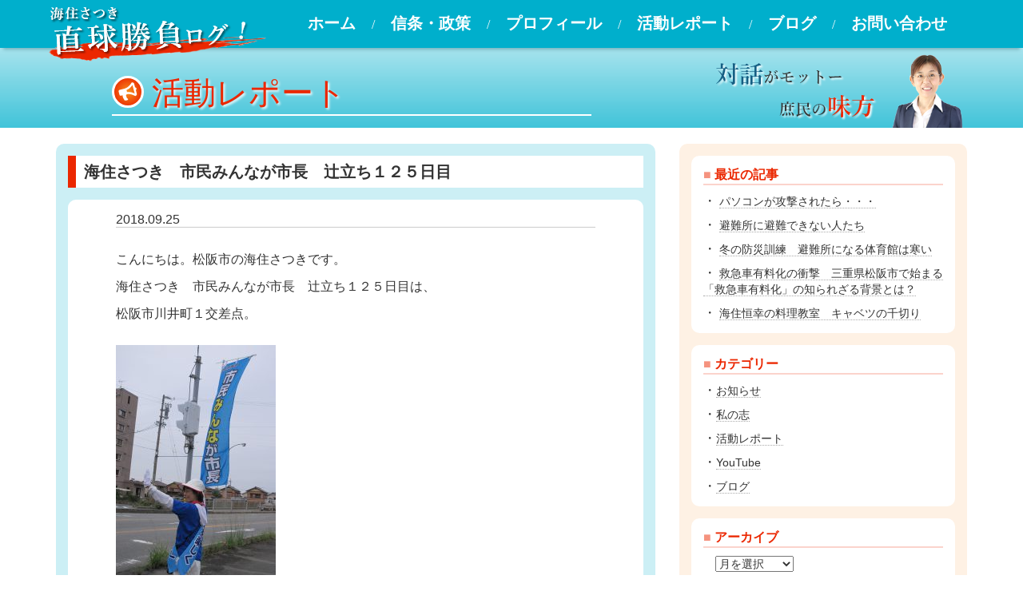

--- FILE ---
content_type: text/html; charset=UTF-8
request_url: https://kaiju-satsuki.jp/report/2982/
body_size: 25187
content:
<!DOCTYPE html>
<html dir="ltr" lang="ja" prefix="og: https://ogp.me/ns#">
<head>
<meta charset="UTF-8">
<meta http-equiv="X-UA-Compatible" content="IE=edge">
<meta name="viewport" content="width=device-width, initial-scale=1, maximum-scale=1">
<meta name="format-detection" content="telephone=no">
<title>海住さつき 市民みんなが市長 辻立ち１２５日目 | 海住さつき・直球勝負ログ！</title>

		<!-- All in One SEO 4.9.3 - aioseo.com -->
	<meta name="description" content="海住さつき 市民みんなが市長 辻立ち１２５日目 | こんにちは。松阪市の海住さつきです。海住さつき 市民みんなが市長 辻立ち１２５日目は、松阪市川井町１交差点。雨 | 海住さつき・直球勝負ログ！" />
	<meta name="robots" content="max-snippet:-1, max-image-preview:large, max-video-preview:-1" />
	<meta name="author" content="ksatsuki"/>
	<link rel="canonical" href="https://kaiju-satsuki.jp/report/2982/" />
	<meta name="generator" content="All in One SEO (AIOSEO) 4.9.3" />
		<meta property="og:locale" content="ja_JP" />
		<meta property="og:site_name" content="海住さつき・直球勝負ログ！" />
		<meta property="og:type" content="article" />
		<meta property="og:title" content="海住さつき 市民みんなが市長 辻立ち１２５日目 | 海住さつき・直球勝負ログ！" />
		<meta property="og:description" content="海住さつき 市民みんなが市長 辻立ち１２５日目 | こんにちは。松阪市の海住さつきです。海住さつき 市民みんなが市長 辻立ち１２５日目は、松阪市川井町１交差点。雨 | 海住さつき・直球勝負ログ！" />
		<meta property="og:url" content="https://kaiju-satsuki.jp/report/2982/" />
		<meta property="og:image" content="https://kaiju-satsuki.jp/wp/wp-content/uploads/2018/09/A3F3ED23-4F43-48BA-8B81-BC02158C2757.jpeg" />
		<meta property="og:image:secure_url" content="https://kaiju-satsuki.jp/wp/wp-content/uploads/2018/09/A3F3ED23-4F43-48BA-8B81-BC02158C2757.jpeg" />
		<meta property="og:image:width" content="2432" />
		<meta property="og:image:height" content="3648" />
		<meta property="article:published_time" content="2018-09-25T12:06:03+00:00" />
		<meta property="article:modified_time" content="2018-09-25T12:06:03+00:00" />
		<meta property="article:publisher" content="https://www.facebook.com/satsuki.kaiju" />
		<meta name="twitter:card" content="summary" />
		<meta name="twitter:site" content="@satsukikaiju" />
		<meta name="twitter:title" content="海住さつき 市民みんなが市長 辻立ち１２５日目 | 海住さつき・直球勝負ログ！" />
		<meta name="twitter:description" content="海住さつき 市民みんなが市長 辻立ち１２５日目 | こんにちは。松阪市の海住さつきです。海住さつき 市民みんなが市長 辻立ち１２５日目は、松阪市川井町１交差点。雨 | 海住さつき・直球勝負ログ！" />
		<meta name="twitter:image" content="https://kaiju-satsuki.jp/wp/wp-content/uploads/2018/09/A3F3ED23-4F43-48BA-8B81-BC02158C2757.jpeg" />
		<!-- All in One SEO -->

<link rel='stylesheet' id='wp-block-library-css' href='https://kaiju-satsuki.jp/wp/wp-includes/css/dist/block-library/style.min.css?ver=6.9' type='text/css' media='all' />
<link rel='stylesheet' id='style-css-css' href='https://kaiju-satsuki.jp/wp/wp-content/themes/kaiju-satsuki/style.css?ver=6.9' type='text/css' media='all' />
<link rel='stylesheet' id='bootstrap-min-css' href='https://kaiju-satsuki.jp/wp/wp-content/themes/kaiju-satsuki/css/bootstrap.min.css?ver=1' type='text/css' media='all' />
<link rel='stylesheet' id='awesome-css-css' href='//maxcdn.bootstrapcdn.com/font-awesome/4.5.0/css/font-awesome.min.css?ver=1' type='text/css' media='all' />
<link rel='stylesheet' id='fancybox-css' href='https://kaiju-satsuki.jp/wp/wp-content/plugins/easy-fancybox/fancybox/1.5.4/jquery.fancybox.min.css?ver=6.9' type='text/css' media='screen' />
<style id='fancybox-inline-css' type='text/css'>
#fancybox-outer{background:#ffffff}#fancybox-content{background:#ffffff;border-color:#ffffff;color:#000000;}#fancybox-title,#fancybox-title-float-main{color:#fff}
/*# sourceURL=fancybox-inline-css */
</style>
<link rel="icon" href="https://kaiju-satsuki.jp/wp/wp-content/uploads/2018/05/cropped-img-default-1-32x32.png" sizes="32x32" />
<link rel="icon" href="https://kaiju-satsuki.jp/wp/wp-content/uploads/2018/05/cropped-img-default-1-192x192.png" sizes="192x192" />
<link rel="apple-touch-icon" href="https://kaiju-satsuki.jp/wp/wp-content/uploads/2018/05/cropped-img-default-1-180x180.png" />
<meta name="msapplication-TileImage" content="https://kaiju-satsuki.jp/wp/wp-content/uploads/2018/05/cropped-img-default-1-270x270.png" />
<link rel='stylesheet' href='https://kaiju-satsuki.jp/wp/wp-content/themes/kaiju-satsuki/style-subpages.css' type='text/css' media='all' />
<!-- juicer設定 -->
<script src="//kitchen.juicer.cc/?color=RJ8K+rHj/lQ=" async></script>
<!-- Google tag (gtag.js) -->
<script async src="https://www.googletagmanager.com/gtag/js?id=G-ETKEHYP0FR"></script>
<script>
  window.dataLayer = window.dataLayer || [];
  function gtag(){dataLayer.push(arguments);}
  gtag('js', new Date());

  gtag('config', 'G-ETKEHYP0FR');
</script>
</head>
<body>
<div id="bodyWrap">
<header id="header" >
<div class="container subPage">
<div class="row">
<h1><span>～ブログ～　海住さつき公式ホームページ【直球勝負ログ！】</span><a href="https://kaiju-satsuki.jp"><img src="https://kaiju-satsuki.jp/wp/wp-content/themes/kaiju-satsuki/images/footer-logo.png" alt="海住さつき【直球勝負ログ！】" class="img-responsive"></a></h1>
<div class="MainNavi">
<div class="Inner">
<a class="Menu" id="Menu"><span></span></a>
<nav role="navigation" class="Panel">
<ul class="clearFix">
<li class="listSlash listTop mincho"><a href="https://kaiju-satsuki.jp" class="listTop"><i class="fa fa-caret-right" aria-hidden="true"></i>ホーム</a></li>
<li class="listSlash mincho"><a href="https://kaiju-satsuki.jp/policy"><i class="fa fa-caret-right" aria-hidden="true"></i>信条・政策</a></li>
<li class="listSlash mincho"><a href="https://kaiju-satsuki.jp/profile"><i class="fa fa-caret-right" aria-hidden="true"></i>プロフィール</a></li>
<li class="listSlash mincho dispN"><a href="https://kaiju-satsuki.jp/category/information"><i class="fa fa-caret-right" aria-hidden="true"></i>お知らせ</a></li>
<li class="listSlash mincho dispN"><a href="https://kaiju-satsuki.jp/category/vision"><i class="fa fa-caret-right" aria-hidden="true"></i>私の志</a></li>
<li class="listSlash mincho"><a href="https://kaiju-satsuki.jp/category/report"><i class="fa fa-caret-right" aria-hidden="true"></i>活動レポート</a></li>
<li class="listSlash mincho"><a href="https://kaiju-satsuki.jp/topics"><i class="fa fa-caret-right" aria-hidden="true"></i>ブログ</a></li>
<li class="mincho"><a href="https://kaiju-satsuki.jp/contact"><i class="fa fa-caret-right" aria-hidden="true"></i>お問い合わせ</a></li>
</ul>
</nav>
</div><!-- Inner -->
</div><!-- MainNavi -->
</div><!-- row -->
</div><!-- container -->
</header><!-- #header -->
<main id="subPage-head" role="main">
<div class="container col-SM">
<div id="subPage-blog" class="row">
<article class="col-sm-8 col-xs-12 leftWrap">
<h1 id="subPage-title" class="col-xs-12 mincho"><span>活動レポート </span></span></h1>
<section id="subPage-contents" class="col-xs-12 post-section">
<h1 class="col-xs-12 blogTitle mincho">海住さつき　市民みんなが市長　辻立ち１２５日目</h1>
<section class="col-xs-12 Inner">
<diV class="col-xs-12 postContents">
<aside class="col-xs-12 blogDateArea"><time class="blogDate gothic">2018.09.25</time></aside>
<div class="col-xs-12 postText">
<p>こんにちは。松阪市の海住さつきです。</p><p>海住さつき　市民みんなが市長　辻立ち１２５日目は、</p><p>松阪市川井町１交差点。</p><p><img fetchpriority="high" decoding="async" class="alignnone size-medium wp-image-2984" src="https://kaiju-satsuki.jp/wp/wp-content/uploads/2018/09/A3F3ED23-4F43-48BA-8B81-BC02158C2757-200x300.jpeg" alt="" width="200" height="300" /></p><p>雨模様の一日だったけれど、一瞬きれいな夕焼けが見えました。</p><p>&nbsp;</p><p>西之庄の交差点から、突然、押しボタンが消えて驚いた。</p><p>時差式に変わったらしいけれど、こういうの、何の前触れもなく突然変わるんだ。</p><p>&nbsp;</p><p>市政を楽しく</p><p>松阪市　海住さつき</p><p>&nbsp;</p><div class="prevNext"><span class="prevPage"><a href="https://kaiju-satsuki.jp/report/2979/" rel="prev">≪ 前の記事</a></span><span class="nextPage"><a href="https://kaiju-satsuki.jp/report/2987/" rel="next">次の記事 ≫</a></span></div>
</div><!-- postText -->
</diV><!-- postContents -->
</section><!-- Inner -->
</section><!-- post-section -->
</article><!-- #topMain -->
<aside role="complementary" class="col-sm-4 col-xs-12 rightWrap">
<h1 id="aside-title" class="col-xs-12"><img src="https://kaiju-satsuki.jp/wp/wp-content/themes/kaiju-satsuki/images/common/sub-head-kaiju.png" alt="対話がモットー・庶民の味方" class="img-responsive"></h1>
<section id="subPage-aside" class="col-xs-12">
<ul id="category_sidebar" class="col-xs-12">

		<li id="recent-posts-2" class="widget widget_recent_entries">
		<h2 class="widgettitle">最近の記事</h2>
		<ul>
											<li>
					<a href="https://kaiju-satsuki.jp/information/6564/">パソコンが攻撃されたら・・・</a>
									</li>
											<li>
					<a href="https://kaiju-satsuki.jp/blog/6552/">避難所に避難できない人たち</a>
									</li>
											<li>
					<a href="https://kaiju-satsuki.jp/blog/6547/">冬の防災訓練　避難所になる体育館は寒い</a>
									</li>
											<li>
					<a href="https://kaiju-satsuki.jp/kataru-kai/6544/">救急車有料化の衝撃　三重県松阪市で始まる「救急車有料化」の知られざる背景とは？</a>
									</li>
											<li>
					<a href="https://kaiju-satsuki.jp/kataru-kai/6540/">海住恒幸の料理教室　キャベツの千切り</a>
									</li>
					</ul>

		</li>
<li id="categories-2" class="widget widget_categories"><h2 class="widgettitle">カテゴリー</h2>
			<ul>
					<li class="cat-item cat-item-1"><a href="https://kaiju-satsuki.jp/category/information/">お知らせ</a>
</li>
	<li class="cat-item cat-item-151"><a href="https://kaiju-satsuki.jp/category/vision/">私の志</a>
</li>
	<li class="cat-item cat-item-149"><a href="https://kaiju-satsuki.jp/category/report/">活動レポート</a>
</li>
	<li class="cat-item cat-item-150"><a href="https://kaiju-satsuki.jp/category/kataru-kai/">YouTube</a>
</li>
	<li class="cat-item cat-item-152"><a href="https://kaiju-satsuki.jp/category/blog/">ブログ</a>
</li>
			</ul>

			</li>
<li id="archives-2" class="widget widget_archive"><h2 class="widgettitle">アーカイブ</h2>		<label class="screen-reader-text" for="archives-dropdown-2">アーカイブ</label>
		<select id="archives-dropdown-2" name="archive-dropdown">
			
			<option value="">月を選択</option>
				<option value='https://kaiju-satsuki.jp/date/2024/05/'> 2024年5月 </option>
	<option value='https://kaiju-satsuki.jp/date/2024/02/'> 2024年2月 </option>
	<option value='https://kaiju-satsuki.jp/date/2024/01/'> 2024年1月 </option>
	<option value='https://kaiju-satsuki.jp/date/2022/12/'> 2022年12月 </option>
	<option value='https://kaiju-satsuki.jp/date/2022/09/'> 2022年9月 </option>
	<option value='https://kaiju-satsuki.jp/date/2022/08/'> 2022年8月 </option>
	<option value='https://kaiju-satsuki.jp/date/2022/07/'> 2022年7月 </option>
	<option value='https://kaiju-satsuki.jp/date/2022/06/'> 2022年6月 </option>
	<option value='https://kaiju-satsuki.jp/date/2022/05/'> 2022年5月 </option>
	<option value='https://kaiju-satsuki.jp/date/2022/04/'> 2022年4月 </option>
	<option value='https://kaiju-satsuki.jp/date/2022/03/'> 2022年3月 </option>
	<option value='https://kaiju-satsuki.jp/date/2022/02/'> 2022年2月 </option>
	<option value='https://kaiju-satsuki.jp/date/2022/01/'> 2022年1月 </option>
	<option value='https://kaiju-satsuki.jp/date/2021/12/'> 2021年12月 </option>
	<option value='https://kaiju-satsuki.jp/date/2021/11/'> 2021年11月 </option>
	<option value='https://kaiju-satsuki.jp/date/2021/10/'> 2021年10月 </option>
	<option value='https://kaiju-satsuki.jp/date/2021/09/'> 2021年9月 </option>
	<option value='https://kaiju-satsuki.jp/date/2021/08/'> 2021年8月 </option>
	<option value='https://kaiju-satsuki.jp/date/2021/07/'> 2021年7月 </option>
	<option value='https://kaiju-satsuki.jp/date/2021/06/'> 2021年6月 </option>
	<option value='https://kaiju-satsuki.jp/date/2021/05/'> 2021年5月 </option>
	<option value='https://kaiju-satsuki.jp/date/2021/04/'> 2021年4月 </option>
	<option value='https://kaiju-satsuki.jp/date/2021/03/'> 2021年3月 </option>
	<option value='https://kaiju-satsuki.jp/date/2021/02/'> 2021年2月 </option>
	<option value='https://kaiju-satsuki.jp/date/2021/01/'> 2021年1月 </option>
	<option value='https://kaiju-satsuki.jp/date/2020/12/'> 2020年12月 </option>
	<option value='https://kaiju-satsuki.jp/date/2020/11/'> 2020年11月 </option>
	<option value='https://kaiju-satsuki.jp/date/2020/10/'> 2020年10月 </option>
	<option value='https://kaiju-satsuki.jp/date/2020/09/'> 2020年9月 </option>
	<option value='https://kaiju-satsuki.jp/date/2020/08/'> 2020年8月 </option>
	<option value='https://kaiju-satsuki.jp/date/2020/07/'> 2020年7月 </option>
	<option value='https://kaiju-satsuki.jp/date/2020/06/'> 2020年6月 </option>
	<option value='https://kaiju-satsuki.jp/date/2020/05/'> 2020年5月 </option>
	<option value='https://kaiju-satsuki.jp/date/2020/04/'> 2020年4月 </option>
	<option value='https://kaiju-satsuki.jp/date/2020/03/'> 2020年3月 </option>
	<option value='https://kaiju-satsuki.jp/date/2020/02/'> 2020年2月 </option>
	<option value='https://kaiju-satsuki.jp/date/2020/01/'> 2020年1月 </option>
	<option value='https://kaiju-satsuki.jp/date/2019/12/'> 2019年12月 </option>
	<option value='https://kaiju-satsuki.jp/date/2019/11/'> 2019年11月 </option>
	<option value='https://kaiju-satsuki.jp/date/2019/10/'> 2019年10月 </option>
	<option value='https://kaiju-satsuki.jp/date/2019/09/'> 2019年9月 </option>
	<option value='https://kaiju-satsuki.jp/date/2019/08/'> 2019年8月 </option>
	<option value='https://kaiju-satsuki.jp/date/2019/07/'> 2019年7月 </option>
	<option value='https://kaiju-satsuki.jp/date/2019/06/'> 2019年6月 </option>
	<option value='https://kaiju-satsuki.jp/date/2019/05/'> 2019年5月 </option>
	<option value='https://kaiju-satsuki.jp/date/2019/04/'> 2019年4月 </option>
	<option value='https://kaiju-satsuki.jp/date/2019/03/'> 2019年3月 </option>
	<option value='https://kaiju-satsuki.jp/date/2019/02/'> 2019年2月 </option>
	<option value='https://kaiju-satsuki.jp/date/2019/01/'> 2019年1月 </option>
	<option value='https://kaiju-satsuki.jp/date/2018/12/'> 2018年12月 </option>
	<option value='https://kaiju-satsuki.jp/date/2018/11/'> 2018年11月 </option>
	<option value='https://kaiju-satsuki.jp/date/2018/10/'> 2018年10月 </option>
	<option value='https://kaiju-satsuki.jp/date/2018/09/'> 2018年9月 </option>
	<option value='https://kaiju-satsuki.jp/date/2018/08/'> 2018年8月 </option>
	<option value='https://kaiju-satsuki.jp/date/2018/07/'> 2018年7月 </option>
	<option value='https://kaiju-satsuki.jp/date/2018/06/'> 2018年6月 </option>
	<option value='https://kaiju-satsuki.jp/date/2018/05/'> 2018年5月 </option>
	<option value='https://kaiju-satsuki.jp/date/2018/04/'> 2018年4月 </option>

		</select>

			<script type="text/javascript">
/* <![CDATA[ */

( ( dropdownId ) => {
	const dropdown = document.getElementById( dropdownId );
	function onSelectChange() {
		setTimeout( () => {
			if ( 'escape' === dropdown.dataset.lastkey ) {
				return;
			}
			if ( dropdown.value ) {
				document.location.href = dropdown.value;
			}
		}, 250 );
	}
	function onKeyUp( event ) {
		if ( 'Escape' === event.key ) {
			dropdown.dataset.lastkey = 'escape';
		} else {
			delete dropdown.dataset.lastkey;
		}
	}
	function onClick() {
		delete dropdown.dataset.lastkey;
	}
	dropdown.addEventListener( 'keyup', onKeyUp );
	dropdown.addEventListener( 'click', onClick );
	dropdown.addEventListener( 'change', onSelectChange );
})( "archives-dropdown-2" );

//# sourceURL=WP_Widget_Archives%3A%3Awidget
/* ]]> */
</script>
</li>
<ul class="monthArchives">
	<li><a href='https://kaiju-satsuki.jp/date/2024/05/'>2024年5月</a></li>
	<li><a href='https://kaiju-satsuki.jp/date/2024/02/'>2024年2月</a></li>
	<li><a href='https://kaiju-satsuki.jp/date/2024/01/'>2024年1月</a></li>
	<li><a href='https://kaiju-satsuki.jp/date/2022/12/'>2022年12月</a></li>
	<li><a href='https://kaiju-satsuki.jp/date/2022/09/'>2022年9月</a></li>
	<li><a href='https://kaiju-satsuki.jp/date/2022/08/'>2022年8月</a></li>
</ul>
</ul>
<p class="col-xs-12 kakoLink"><a href="https://satsukikaiju.amebaownd.com/" target="_blank"><img src="https://kaiju-satsuki.jp/wp/wp-content/themes/kaiju-satsuki/images/common/dotcom.jpg" alt="2018年5月までの「海住さつき.com」はこちら" class="img-responsive"></a></p>
<p class="col-xs-12 kakoLink"><a href="https://www.youtube.com/channel/UCLwexbkskJEWd5PAuYm3sgw/" target="_blank"><img src="https://kaiju-satsuki.jp/wp/wp-content/themes/kaiju-satsuki/images/common/youtube.jpg" alt="海住さつき・YouTube" class="img-responsive"></a></p>
<p class="col-xs-4 snsLink"><a href="https://www.instagram.com/satsukikaiju/" target="_blank"><img src="https://kaiju-satsuki.jp/wp/wp-content/themes/kaiju-satsuki/images/common/icon-instagram.jpg" alt="海住さつき・instagram" class="img-responsive"></a></p>
<p class="col-xs-4 snsLink"><a href="https://www.facebook.com/satsuki.kaiju" target="_blank"><img src="https://kaiju-satsuki.jp/wp/wp-content/themes/kaiju-satsuki/images/common/icon-facebook.jpg" alt="海住さつき・facebook" class="img-responsive"></a></p>
<p class="col-xs-4 snsLink"><a href="https://twitter.com/satsukikaiju" target="_blank"><img src="https://kaiju-satsuki.jp/wp/wp-content/themes/kaiju-satsuki/images/common/icon-twitter.jpg" alt="海住さつき・twitter" class="img-responsive"></a></p>
</section>
</aside>
</div><!-- row -->
</div><!-- container -->
</main>
<footer role="contentinfo">
<hr>
<div class="footer-wrap container">
<div class="row">
<div class="col-xs-12 footNav">
<ul>
<li class="listSlash gothic"><a href="https://kaiju-satsuki.jp">ホーム</a></li>
<li class="listSlash gothic"><a href="https://kaiju-satsuki.jp/policy">信条・政策</a></li>
<li class="listSlash gothic"><a href="https://kaiju-satsuki.jp/profile">プロフィール</a></li>
<li class="listSlash gothic"><a href="https://kaiju-satsuki.jp/category/information">お知らせ</a></li>
<li class="listSlash gothic"><a href="https://kaiju-satsuki.jp/category/report">活動レポート</a></li>
<li class="listSlash gothic"><a href="https://kaiju-satsuki.jp/topics">ブログ</a></li>
<li class="gothic"><a href="https://kaiju-satsuki.jp/contact">お問い合わせ</a></li>
</ul>
</div><!-- footNav -->
<div class="col-xs-12 footInfo">
<p class="col-sm-6 col-xs-12 infoBoxLogo"><a href="https://kaiju-satsuki.jp"><img src="https://kaiju-satsuki.jp/wp/wp-content/themes/kaiju-satsuki/images/footer-logo.png" alt="海住さつき【直球勝負ログ！】" class="img-responsive"></a></p>
<p class="col-sm-6 col-xs-12 infoBoxText gothic">海住さつきとともに松阪市の政治について語る会<br><span>〒515-0815 三重県松阪市西町2561</span></p>
<p class="col-sm-12 col-xs-12 copyRight gothic"><small>Copyright &copy; 2026 Kaiju Satsuki All Rights Reserved.</small></p>
</div><!-- footInfo -->
</div><!-- row -->
</div><!-- footer-wrap -->
</footer>
<div id="page-top"><a href="#"><i class="fa fa-chevron-up" aria-hidden="true"></i></a></div>
</div><!-- #bodyWrap -->
<script type="speculationrules">
{"prefetch":[{"source":"document","where":{"and":[{"href_matches":"/*"},{"not":{"href_matches":["/wp/wp-*.php","/wp/wp-admin/*","/wp/wp-content/uploads/*","/wp/wp-content/*","/wp/wp-content/plugins/*","/wp/wp-content/themes/kaiju-satsuki/*","/*\\?(.+)"]}},{"not":{"selector_matches":"a[rel~=\"nofollow\"]"}},{"not":{"selector_matches":".no-prefetch, .no-prefetch a"}}]},"eagerness":"conservative"}]}
</script>
<script type="text/javascript" src="//ajax.googleapis.com/ajax/libs/jquery/1.11.3/jquery.min.js?ver=1.11.3" id="jquery-js"></script>
<script type="text/javascript" src="https://kaiju-satsuki.jp/wp/wp-content/themes/kaiju-satsuki/js/bootstrap.min.js?ver=3.3.7" id="bootstrap-script-js"></script>
<script type="text/javascript" src="https://kaiju-satsuki.jp/wp/wp-content/themes/kaiju-satsuki/js/touchstart.js?ver=1" id="touchstart/touchend-js"></script>
<script type="text/javascript" src="https://kaiju-satsuki.jp/wp/wp-content/themes/kaiju-satsuki/js/smoothscroll.js?ver=1" id="smoothscroll-js"></script>
<script type="text/javascript" src="https://kaiju-satsuki.jp/wp/wp-content/themes/kaiju-satsuki/js/pagetop.js?ver=1" id="pagetop-js"></script>
<script type="text/javascript" src="https://kaiju-satsuki.jp/wp/wp-content/themes/kaiju-satsuki/js/mainnavi.js?ver=1" id="mainnavi-js"></script>
<script type="text/javascript" src="https://kaiju-satsuki.jp/wp/wp-content/plugins/easy-fancybox/vendor/purify.min.js?ver=6.9" id="fancybox-purify-js"></script>
<script type="text/javascript" id="jquery-fancybox-js-extra">
/* <![CDATA[ */
var efb_i18n = {"close":"Close","next":"Next","prev":"Previous","startSlideshow":"Start slideshow","toggleSize":"Toggle size"};
//# sourceURL=jquery-fancybox-js-extra
/* ]]> */
</script>
<script type="text/javascript" src="https://kaiju-satsuki.jp/wp/wp-content/plugins/easy-fancybox/fancybox/1.5.4/jquery.fancybox.min.js?ver=6.9" id="jquery-fancybox-js"></script>
<script type="text/javascript" id="jquery-fancybox-js-after">
/* <![CDATA[ */
var fb_timeout, fb_opts={'autoScale':true,'showCloseButton':true,'width':560,'height':340,'margin':20,'pixelRatio':'false','padding':10,'centerOnScroll':false,'enableEscapeButton':true,'speedIn':300,'speedOut':300,'overlayShow':true,'hideOnOverlayClick':true,'overlayColor':'#000','overlayOpacity':0.6,'minViewportWidth':320,'minVpHeight':320,'disableCoreLightbox':'true','enableBlockControls':'true','fancybox_openBlockControls':'true' };
if(typeof easy_fancybox_handler==='undefined'){
var easy_fancybox_handler=function(){
jQuery([".nolightbox","a.wp-block-file__button","a.pin-it-button","a[href*='pinterest.com\/pin\/create']","a[href*='facebook.com\/share']","a[href*='twitter.com\/share']"].join(',')).addClass('nofancybox');
jQuery('a.fancybox-close').on('click',function(e){e.preventDefault();jQuery.fancybox.close()});
/* IMG */
						var unlinkedImageBlocks=jQuery(".wp-block-image > img:not(.nofancybox,figure.nofancybox>img)");
						unlinkedImageBlocks.wrap(function() {
							var href = jQuery( this ).attr( "src" );
							return "<a href='" + href + "'></a>";
						});
var fb_IMG_select=jQuery('a[href*=".jpg" i]:not(.nofancybox,li.nofancybox>a,figure.nofancybox>a),area[href*=".jpg" i]:not(.nofancybox),a[href*=".png" i]:not(.nofancybox,li.nofancybox>a,figure.nofancybox>a),area[href*=".png" i]:not(.nofancybox),a[href*=".webp" i]:not(.nofancybox,li.nofancybox>a,figure.nofancybox>a),area[href*=".webp" i]:not(.nofancybox),a[href*=".jpeg" i]:not(.nofancybox,li.nofancybox>a,figure.nofancybox>a),area[href*=".jpeg" i]:not(.nofancybox)');
fb_IMG_select.addClass('fancybox image');
var fb_IMG_sections=jQuery('.gallery,.wp-block-gallery,.tiled-gallery,.wp-block-jetpack-tiled-gallery,.ngg-galleryoverview,.ngg-imagebrowser,.nextgen_pro_blog_gallery,.nextgen_pro_film,.nextgen_pro_horizontal_filmstrip,.ngg-pro-masonry-wrapper,.ngg-pro-mosaic-container,.nextgen_pro_sidescroll,.nextgen_pro_slideshow,.nextgen_pro_thumbnail_grid,.tiled-gallery');
fb_IMG_sections.each(function(){jQuery(this).find(fb_IMG_select).attr('rel','gallery-'+fb_IMG_sections.index(this));});
jQuery('a.fancybox,area.fancybox,.fancybox>a').each(function(){jQuery(this).fancybox(jQuery.extend(true,{},fb_opts,{'transition':'elastic','transitionIn':'elastic','transitionOut':'elastic','opacity':false,'hideOnContentClick':false,'titleShow':true,'titlePosition':'over','titleFromAlt':true,'showNavArrows':true,'enableKeyboardNav':true,'cyclic':false,'mouseWheel':'true','changeSpeed':250,'changeFade':300}))});
};};
jQuery(easy_fancybox_handler);jQuery(document).on('post-load',easy_fancybox_handler);

//# sourceURL=jquery-fancybox-js-after
/* ]]> */
</script>
<script type="text/javascript" src="https://kaiju-satsuki.jp/wp/wp-content/plugins/easy-fancybox/vendor/jquery.easing.min.js?ver=1.4.1" id="jquery-easing-js"></script>
<script type="text/javascript" src="https://kaiju-satsuki.jp/wp/wp-content/plugins/easy-fancybox/vendor/jquery.mousewheel.min.js?ver=3.1.13" id="jquery-mousewheel-js"></script>
</body>
</html>


--- FILE ---
content_type: application/javascript
request_url: https://in.treasuredata.com/js/v3/global_id?callback=TreasureJSONPCallback1
body_size: 124
content:
typeof TreasureJSONPCallback1 === 'function' && TreasureJSONPCallback1({"global_id":"7beced64-a02a-48e1-83d7-74d56367c84a"});

--- FILE ---
content_type: application/javascript
request_url: https://kaiju-satsuki.jp/wp/wp-content/themes/kaiju-satsuki/js/mainnavi.js?ver=1
body_size: -95
content:
$(function(){$("div.Panel").hide();$(".Menu").click(function(){$(this).toggleClass("MenuOpen").next().slideToggle();});})
